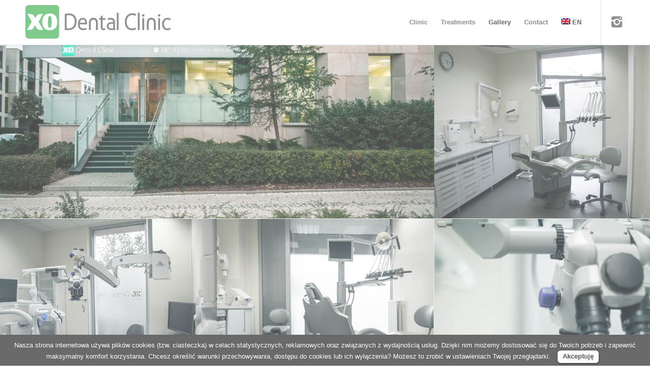

--- FILE ---
content_type: text/html; charset=UTF-8
request_url: http://www.xodentalclinic.pl/en/gallery/
body_size: 8360
content:
<!DOCTYPE html>
<html lang="en-US" class="html_stretched responsive av-preloader-disabled av-default-lightbox  html_header_top html_logo_left html_main_nav_header html_menu_right html_large html_header_sticky_disabled html_header_shrinking_disabled html_mobile_menu_phone html_header_searchicon_disabled html_content_align_center html_header_unstick_top_disabled html_header_stretch_disabled html_av-submenu-hidden html_av-submenu-display-click html_av-overlay-side html_av-overlay-side-classic html_av-submenu-noclone html_entry_id_370 av-no-preview html_text_menu_active ">
<head>
<meta charset="UTF-8" />
<meta name="robots" content="index, follow" />


<!-- mobile setting -->
<meta name="viewport" content="width=device-width, initial-scale=1, maximum-scale=1">

<!-- Scripts/CSS and wp_head hook -->
<title>Gallery &#8211; Dentysta Wilanów &#8211; XO Dental Clinic – dentysta – stomatolog – stomatologia – implanty – wilanów – klinika stomatologiczna – warszawa – mokotów – ursynów – sadyba</title>
<link rel="alternate" hreflang="pl" href="http://www.xodentalclinic.pl/galeria/" />
<link rel="alternate" hreflang="en" href="http://www.xodentalclinic.pl/en/gallery/" />
<link rel="alternate" hreflang="de" href="http://www.xodentalclinic.pl/de/galerie/" />
<link rel="alternate" hreflang="ar" href="http://www.xodentalclinic.pl/ar/galeria/" />
<link rel='dns-prefetch' href='//s.w.org' />
<link rel="alternate" type="application/rss+xml" title="Dentysta Wilanów - XO Dental Clinic – dentysta – stomatolog – stomatologia – implanty – wilanów – klinika stomatologiczna – warszawa – mokotów – ursynów – sadyba &raquo; Feed" href="http://www.xodentalclinic.pl/en/feed/" />
<link rel="alternate" type="application/rss+xml" title="Dentysta Wilanów - XO Dental Clinic – dentysta – stomatolog – stomatologia – implanty – wilanów – klinika stomatologiczna – warszawa – mokotów – ursynów – sadyba &raquo; Comments Feed" href="http://www.xodentalclinic.pl/en/comments/feed/" />
		<script type="text/javascript">
			window._wpemojiSettings = {"baseUrl":"https:\/\/s.w.org\/images\/core\/emoji\/2.3\/72x72\/","ext":".png","svgUrl":"https:\/\/s.w.org\/images\/core\/emoji\/2.3\/svg\/","svgExt":".svg","source":{"concatemoji":"http:\/\/www.xodentalclinic.pl\/wp-includes\/js\/wp-emoji-release.min.js?ver=4.8.25"}};
			!function(t,a,e){var r,i,n,o=a.createElement("canvas"),l=o.getContext&&o.getContext("2d");function c(t){var e=a.createElement("script");e.src=t,e.defer=e.type="text/javascript",a.getElementsByTagName("head")[0].appendChild(e)}for(n=Array("flag","emoji4"),e.supports={everything:!0,everythingExceptFlag:!0},i=0;i<n.length;i++)e.supports[n[i]]=function(t){var e,a=String.fromCharCode;if(!l||!l.fillText)return!1;switch(l.clearRect(0,0,o.width,o.height),l.textBaseline="top",l.font="600 32px Arial",t){case"flag":return(l.fillText(a(55356,56826,55356,56819),0,0),e=o.toDataURL(),l.clearRect(0,0,o.width,o.height),l.fillText(a(55356,56826,8203,55356,56819),0,0),e===o.toDataURL())?!1:(l.clearRect(0,0,o.width,o.height),l.fillText(a(55356,57332,56128,56423,56128,56418,56128,56421,56128,56430,56128,56423,56128,56447),0,0),e=o.toDataURL(),l.clearRect(0,0,o.width,o.height),l.fillText(a(55356,57332,8203,56128,56423,8203,56128,56418,8203,56128,56421,8203,56128,56430,8203,56128,56423,8203,56128,56447),0,0),e!==o.toDataURL());case"emoji4":return l.fillText(a(55358,56794,8205,9794,65039),0,0),e=o.toDataURL(),l.clearRect(0,0,o.width,o.height),l.fillText(a(55358,56794,8203,9794,65039),0,0),e!==o.toDataURL()}return!1}(n[i]),e.supports.everything=e.supports.everything&&e.supports[n[i]],"flag"!==n[i]&&(e.supports.everythingExceptFlag=e.supports.everythingExceptFlag&&e.supports[n[i]]);e.supports.everythingExceptFlag=e.supports.everythingExceptFlag&&!e.supports.flag,e.DOMReady=!1,e.readyCallback=function(){e.DOMReady=!0},e.supports.everything||(r=function(){e.readyCallback()},a.addEventListener?(a.addEventListener("DOMContentLoaded",r,!1),t.addEventListener("load",r,!1)):(t.attachEvent("onload",r),a.attachEvent("onreadystatechange",function(){"complete"===a.readyState&&e.readyCallback()})),(r=e.source||{}).concatemoji?c(r.concatemoji):r.wpemoji&&r.twemoji&&(c(r.twemoji),c(r.wpemoji)))}(window,document,window._wpemojiSettings);
		</script>
		<style type="text/css">
img.wp-smiley,
img.emoji {
	display: inline !important;
	border: none !important;
	box-shadow: none !important;
	height: 1em !important;
	width: 1em !important;
	margin: 0 .07em !important;
	vertical-align: -0.1em !important;
	background: none !important;
	padding: 0 !important;
}
</style>
<link rel='stylesheet' id='cookielawinfo-style-css'  href='http://www.xodentalclinic.pl/wp-content/plugins/cookie-law-info/css/cli-style.css?ver=1.5.4' type='text/css' media='all' />
<link rel='stylesheet' id='wpml-menu-item-0-css'  href='//www.xodentalclinic.pl/wp-content/plugins/sitepress-multilingual-cms/templates/language-switchers/menu-item/style.css?ver=1' type='text/css' media='all' />
<style id='wpml-menu-item-0-inline-css' type='text/css'>
#lang_sel img, #lang_sel_list img, #lang_sel_footer img { display: inline; }
</style>
<link rel='stylesheet' id='avia-wpml-css'  href='http://www.xodentalclinic.pl/wp-content/themes/enfold/config-wpml/wpml-mod.css?ver=4.2' type='text/css' media='all' />
<link rel='stylesheet' id='avia-grid-css'  href='http://www.xodentalclinic.pl/wp-content/themes/enfold/css/grid.css?ver=4.2' type='text/css' media='all' />
<link rel='stylesheet' id='avia-base-css'  href='http://www.xodentalclinic.pl/wp-content/themes/enfold/css/base.css?ver=4.2' type='text/css' media='all' />
<link rel='stylesheet' id='avia-layout-css'  href='http://www.xodentalclinic.pl/wp-content/themes/enfold/css/layout.css?ver=4.2' type='text/css' media='all' />
<link rel='stylesheet' id='avia-scs-css'  href='http://www.xodentalclinic.pl/wp-content/themes/enfold/css/shortcodes.css?ver=4.2' type='text/css' media='all' />
<link rel='stylesheet' id='avia-popup-css-css'  href='http://www.xodentalclinic.pl/wp-content/themes/enfold/js/aviapopup/magnific-popup.css?ver=4.2' type='text/css' media='screen' />
<link rel='stylesheet' id='avia-print-css'  href='http://www.xodentalclinic.pl/wp-content/themes/enfold/css/print.css?ver=4.2' type='text/css' media='print' />
<link rel='stylesheet' id='avia-dynamic-css'  href='http://www.xodentalclinic.pl/wp-content/uploads/dynamic_avia/enfold_en.css?ver=60848c0038e2c' type='text/css' media='all' />
<link rel='stylesheet' id='avia-custom-css'  href='http://www.xodentalclinic.pl/wp-content/themes/enfold/css/custom.css?ver=4.2' type='text/css' media='all' />
<script type='text/javascript' src='http://www.xodentalclinic.pl/wp-includes/js/jquery/jquery.js?ver=1.12.4'></script>
<script type='text/javascript' src='http://www.xodentalclinic.pl/wp-includes/js/jquery/jquery-migrate.min.js?ver=1.4.1'></script>
<script type='text/javascript'>
/* <![CDATA[ */
var Cli_Data = {"nn_cookie_ids":null};
/* ]]> */
</script>
<script type='text/javascript' src='http://www.xodentalclinic.pl/wp-content/plugins/cookie-law-info/js/cookielawinfo.js?ver=1.5.4'></script>
<script type='text/javascript' src='http://www.xodentalclinic.pl/wp-content/themes/enfold/config-wpml/wpml-mod.js?ver=4.2'></script>
<script type='text/javascript' src='http://www.xodentalclinic.pl/wp-content/themes/enfold/js/avia-compat.js?ver=4.2'></script>
<link rel='https://api.w.org/' href='http://www.xodentalclinic.pl/en/wp-json/' />
<link rel="EditURI" type="application/rsd+xml" title="RSD" href="http://www.xodentalclinic.pl/xmlrpc.php?rsd" />
<link rel="wlwmanifest" type="application/wlwmanifest+xml" href="http://www.xodentalclinic.pl/wp-includes/wlwmanifest.xml" /> 
<meta name="generator" content="WordPress 4.8.25" />
<link rel="canonical" href="http://www.xodentalclinic.pl/en/gallery/" />
<link rel='shortlink' href='http://www.xodentalclinic.pl/en/?p=370' />
<link rel="alternate" type="application/json+oembed" href="http://www.xodentalclinic.pl/en/wp-json/oembed/1.0/embed?url=http%3A%2F%2Fwww.xodentalclinic.pl%2Fen%2Fgallery%2F" />
<link rel="alternate" type="text/xml+oembed" href="http://www.xodentalclinic.pl/en/wp-json/oembed/1.0/embed?url=http%3A%2F%2Fwww.xodentalclinic.pl%2Fen%2Fgallery%2F&#038;format=xml" />
<meta name="generator" content="WPML ver:3.9.4 stt:5,1,3,41;" />
<link rel="profile" href="http://gmpg.org/xfn/11" />
<link rel="alternate" type="application/rss+xml" title="Dentysta Wilanów - XO Dental Clinic – dentysta – stomatolog – stomatologia – implanty – wilanów – klinika stomatologiczna – warszawa – mokotów – ursynów – sadyba RSS2 Feed" href="http://www.xodentalclinic.pl/en/feed/" />
<link rel="pingback" href="http://www.xodentalclinic.pl/xmlrpc.php" />
<!--[if lt IE 9]><script src="http://www.xodentalclinic.pl/wp-content/themes/enfold/js/html5shiv.js"></script><![endif]-->
<link rel="icon" href="http://www.xodentalclinic.pl/wp-content/uploads/2018/09/ico.png?_t=1537611903" type="image/png">
		<style type="text/css">.recentcomments a{display:inline !important;padding:0 !important;margin:0 !important;}</style>
		

<!--
Debugging Info for Theme support: 

Theme: Enfold
Version: 4.2
Installed: enfold
AviaFramework Version: 4.6
AviaBuilder Version: 0.9.5
ML:512-PU:8-PLA:3
WP:4.8.25
Updates: disabled
-->

<style type='text/css'>
@font-face {font-family: 'entypo-fontello'; font-weight: normal; font-style: normal;
src: url('http://www.xodentalclinic.pl/wp-content/themes/enfold/config-templatebuilder/avia-template-builder/assets/fonts/entypo-fontello.eot?v=3');
src: url('http://www.xodentalclinic.pl/wp-content/themes/enfold/config-templatebuilder/avia-template-builder/assets/fonts/entypo-fontello.eot?v=3#iefix') format('embedded-opentype'), 
url('http://www.xodentalclinic.pl/wp-content/themes/enfold/config-templatebuilder/avia-template-builder/assets/fonts/entypo-fontello.woff?v=3') format('woff'), 
url('http://www.xodentalclinic.pl/wp-content/themes/enfold/config-templatebuilder/avia-template-builder/assets/fonts/entypo-fontello.ttf?v=3') format('truetype'), 
url('http://www.xodentalclinic.pl/wp-content/themes/enfold/config-templatebuilder/avia-template-builder/assets/fonts/entypo-fontello.svg?v=3#entypo-fontello') format('svg');
} #top .avia-font-entypo-fontello, body .avia-font-entypo-fontello, html body [data-av_iconfont='entypo-fontello']:before{ font-family: 'entypo-fontello'; }
</style>
</head>




<body id="top" class="page-template-default page page-id-370 stretched helvetica-neue-websave _helvetica_neue no_sidebar_border" itemscope="itemscope" itemtype="https://schema.org/WebPage" >

	
	<div id='wrap_all'>

	
<header id='header' class='all_colors header_color light_bg_color  av_header_top av_logo_left av_main_nav_header av_menu_right av_large av_header_sticky_disabled av_header_shrinking_disabled av_header_stretch_disabled av_mobile_menu_phone av_header_searchicon_disabled av_header_unstick_top_disabled av_bottom_nav_disabled  av_header_border_disabled'  role="banner" itemscope="itemscope" itemtype="https://schema.org/WPHeader" >

		<div  id='header_main' class='container_wrap container_wrap_logo'>
	
        <div class='container av-logo-container'><div class='inner-container'><span class='logo'><a href='http://www.xodentalclinic.pl/en/'><img height='100' width='300' src='http://slawekrawicz.home.pl/www/dev-xodental/wp-content/uploads/2017/08/logo-xo-dental-clinic2.png' alt='Dentysta Wilanów - XO Dental Clinic – dentysta – stomatolog – stomatologia – implanty – wilanów – klinika stomatologiczna – warszawa – mokotów – ursynów – sadyba' /></a></span><nav class='main_menu' data-selectname='Select a page'  role="navigation" itemscope="itemscope" itemtype="https://schema.org/SiteNavigationElement" ><div class="avia-menu av-main-nav-wrap av_menu_icon_beside"><ul id="avia-menu" class="menu av-main-nav"><li id="menu-item-549" class="menu-item menu-item-type-post_type menu-item-object-page menu-item-top-level menu-item-top-level-1"><a href="http://www.xodentalclinic.pl/en/clinic/" itemprop="url"><span class="avia-bullet"></span><span class="avia-menu-text">Clinic</span><span class="avia-menu-fx"><span class="avia-arrow-wrap"><span class="avia-arrow"></span></span></span></a></li>
<li id="menu-item-364" class="menu-item menu-item-type-post_type menu-item-object-page menu-item-top-level menu-item-top-level-2"><a href="http://www.xodentalclinic.pl/en/treatments/" itemprop="url"><span class="avia-bullet"></span><span class="avia-menu-text">Treatments</span><span class="avia-menu-fx"><span class="avia-arrow-wrap"><span class="avia-arrow"></span></span></span></a></li>
<li id="menu-item-372" class="menu-item menu-item-type-post_type menu-item-object-page current-menu-item page_item page-item-370 current_page_item menu-item-top-level menu-item-top-level-3"><a href="http://www.xodentalclinic.pl/en/gallery/" itemprop="url"><span class="avia-bullet"></span><span class="avia-menu-text">Gallery</span><span class="avia-menu-fx"><span class="avia-arrow-wrap"><span class="avia-arrow"></span></span></span></a></li>
<li id="menu-item-376" class="menu-item menu-item-type-post_type menu-item-object-page menu-item-top-level menu-item-top-level-4"><a href="http://www.xodentalclinic.pl/en/contact/" itemprop="url"><span class="avia-bullet"></span><span class="avia-menu-text">Contact</span><span class="avia-menu-fx"><span class="avia-arrow-wrap"><span class="avia-arrow"></span></span></span></a></li>
<li id="menu-item-wpml-ls-2-en" class="menu-item wpml-ls-slot-2 wpml-ls-item wpml-ls-item-en wpml-ls-current-language wpml-ls-menu-item menu-item-type-wpml_ls_menu_item menu-item-object-wpml_ls_menu_item menu-item-has-children menu-item-top-level menu-item-top-level-5"><a title="EN" href="http://www.xodentalclinic.pl/en/gallery/" itemprop="url"><span class="avia-bullet"></span><span class="avia-menu-text"><img class="wpml-ls-flag" src="http://www.xodentalclinic.pl/wp-content/plugins/sitepress-multilingual-cms/res/flags/en.png" alt="en" title="EN"><span class="wpml-ls-native">EN</span></span><span class="avia-menu-fx"><span class="avia-arrow-wrap"><span class="avia-arrow"></span></span></span></a>


<ul class="sub-menu">
	<li id="menu-item-wpml-ls-2-pl" class="menu-item wpml-ls-slot-2 wpml-ls-item wpml-ls-item-pl wpml-ls-menu-item wpml-ls-first-item menu-item-type-wpml_ls_menu_item menu-item-object-wpml_ls_menu_item"><a title="PL" href="http://www.xodentalclinic.pl/galeria/" itemprop="url"><span class="avia-bullet"></span><span class="avia-menu-text"><img class="wpml-ls-flag" src="http://www.xodentalclinic.pl/wp-content/plugins/sitepress-multilingual-cms/res/flags/pl.png" alt="pl" title="PL"><span class="wpml-ls-native">PL</span></span></a></li>
	<li id="menu-item-wpml-ls-2-de" class="menu-item wpml-ls-slot-2 wpml-ls-item wpml-ls-item-de wpml-ls-menu-item menu-item-type-wpml_ls_menu_item menu-item-object-wpml_ls_menu_item"><a title="DE" href="http://www.xodentalclinic.pl/de/galerie/" itemprop="url"><span class="avia-bullet"></span><span class="avia-menu-text"><img class="wpml-ls-flag" src="http://www.xodentalclinic.pl/wp-content/plugins/sitepress-multilingual-cms/res/flags/de.png" alt="de" title="DE"><span class="wpml-ls-native">DE</span></span></a></li>
	<li id="menu-item-wpml-ls-2-ar" class="menu-item wpml-ls-slot-2 wpml-ls-item wpml-ls-item-ar wpml-ls-menu-item wpml-ls-last-item menu-item-type-wpml_ls_menu_item menu-item-object-wpml_ls_menu_item"><a title="العربية" href="http://www.xodentalclinic.pl/ar/galeria/" itemprop="url"><span class="avia-bullet"></span><span class="avia-menu-text"><img class="wpml-ls-flag" src="http://www.xodentalclinic.pl/wp-content/uploads/flags/flaga.jpg" alt="ar" title="العربية"><span class="wpml-ls-native">العربية</span></span></a></li>
</ul>
</li>
<li class='av-language-switch-item language_pl '><a href='http://www.xodentalclinic.pl/galeria/'>	<span class='language_flag'><img title='PL' src='http://www.xodentalclinic.pl/wp-content/plugins/sitepress-multilingual-cms/res/flags/pl.png' /></span></a></li><li class='av-language-switch-item language_en avia_current_lang'><a href='http://www.xodentalclinic.pl/en/gallery/'>	<span class='language_flag'><img title='EN' src='http://www.xodentalclinic.pl/wp-content/plugins/sitepress-multilingual-cms/res/flags/en.png' /></span></a></li><li class='av-language-switch-item language_de '><a href='http://www.xodentalclinic.pl/de/galerie/'>	<span class='language_flag'><img title='DE' src='http://www.xodentalclinic.pl/wp-content/plugins/sitepress-multilingual-cms/res/flags/de.png' /></span></a></li><li class='av-language-switch-item language_ar '><a href='http://www.xodentalclinic.pl/ar/galeria/'>	<span class='language_flag'><img title='العربية' src='http://www.xodentalclinic.pl/wp-content/uploads/flags/flaga.jpg' /></span></a></li><li class="av-burger-menu-main menu-item-avia-special ">
	        			<a href="#">
							<span class="av-hamburger av-hamburger--spin av-js-hamburger">
					        <span class="av-hamburger-box">
						          <span class="av-hamburger-inner"></span>
						          <strong>Menu</strong>
					        </span>
							</span>
						</a>
	        		   </li></ul></div><ul class='noLightbox social_bookmarks icon_count_1'><li class='social_bookmarks_instagram av-social-link-instagram social_icon_1'><a target='_blank' href='https://www.instagram.com/xodentalclinic/' aria-hidden='true' data-av_icon='' data-av_iconfont='entypo-fontello' title='Instagram'><span class='avia_hidden_link_text'>Instagram</span></a></li></ul></nav></div> </div> 
		<!-- end container_wrap-->
		</div>
		
		<div class='header_bg'></div>

<!-- end header -->
</header>
		
	<div id='main' class='all_colors' data-scroll-offset='0'>

	<div  class='main_color   avia-builder-el-0  avia-builder-el-no-sibling  masonry-not-first container_wrap fullsize'   ><div id='av-masonry-1' class='av-masonry noHover av-fixed-size av-1px-gap av-hover-overlay-active av-masonry-col-flexible av-caption-always av-caption-style- av-masonry-gallery     '  ><div class='av-masonry-container isotope av-js-disabled ' ><div class='av-masonry-entry isotope-item av-masonry-item-no-image '></div><a href="http://www.xodentalclinic.pl/wp-content/uploads/2017/08/IMG_9720-1030x594.jpg" id='av-masonry-1-item-156' data-av-masonry-item='156' class='av-masonry-entry isotope-item post-156 attachment type-attachment status-inherit hentry  av-masonry-item-with-image av-landscape-img' title=""  itemprop="thumbnailUrl" ><div class='av-inner-masonry-sizer'></div><figure class='av-inner-masonry main_color'><div class="av-masonry-outerimage-container"><div class="av-masonry-image-container" style="background-image: url(http://www.xodentalclinic.pl/wp-content/uploads/2017/08/IMG_9720-705x407.jpg);"><img src="http://www.xodentalclinic.pl/wp-content/uploads/2017/08/IMG_9720-705x407.jpg" title="IMG_9720" alt="" /></div></div></figure></a><!--end av-masonry entry--><a href="http://www.xodentalclinic.pl/wp-content/uploads/2017/08/IMG_9650-1030x663.jpg" id='av-masonry-1-item-149' data-av-masonry-item='149' class='av-masonry-entry isotope-item post-149 attachment type-attachment status-inherit hentry  av-masonry-item-with-image av-grid-img' title=""  itemprop="thumbnailUrl" ><div class='av-inner-masonry-sizer'></div><figure class='av-inner-masonry main_color'><div class="av-masonry-outerimage-container"><div class="av-masonry-image-container" style="background-image: url(http://www.xodentalclinic.pl/wp-content/uploads/2017/08/IMG_9650-705x454.jpg);"><img src="http://www.xodentalclinic.pl/wp-content/uploads/2017/08/IMG_9650-705x454.jpg" title="IMG_9650" alt="" /></div></div></figure></a><!--end av-masonry entry--><a href="http://www.xodentalclinic.pl/wp-content/uploads/2017/08/IMG_9654-1030x687.jpg" id='av-masonry-1-item-150' data-av-masonry-item='150' class='av-masonry-entry isotope-item post-150 attachment type-attachment status-inherit hentry  av-masonry-item-with-image av-grid-img' title=""  itemprop="thumbnailUrl" ><div class='av-inner-masonry-sizer'></div><figure class='av-inner-masonry main_color'><div class="av-masonry-outerimage-container"><div class="av-masonry-image-container" style="background-image: url(http://www.xodentalclinic.pl/wp-content/uploads/2017/08/IMG_9654-705x470.jpg);"><img src="http://www.xodentalclinic.pl/wp-content/uploads/2017/08/IMG_9654-705x470.jpg" title="IMG_9654" alt="" /></div></div></figure></a><!--end av-masonry entry--><a href="http://www.xodentalclinic.pl/wp-content/uploads/2017/08/IMG_9661-1030x687.jpg" id='av-masonry-1-item-151' data-av-masonry-item='151' class='av-masonry-entry isotope-item post-151 attachment type-attachment status-inherit hentry  av-masonry-item-with-image av-grid-img' title=""  itemprop="thumbnailUrl" ><div class='av-inner-masonry-sizer'></div><figure class='av-inner-masonry main_color'><div class="av-masonry-outerimage-container"><div class="av-masonry-image-container" style="background-image: url(http://www.xodentalclinic.pl/wp-content/uploads/2017/08/IMG_9661-705x470.jpg);"><img src="http://www.xodentalclinic.pl/wp-content/uploads/2017/08/IMG_9661-705x470.jpg" title="IMG_9661" alt="" /></div></div></figure></a><!--end av-masonry entry--><a href="http://www.xodentalclinic.pl/wp-content/uploads/2017/08/IMG_9693-1030x634.jpg" id='av-masonry-1-item-155' data-av-masonry-item='155' class='av-masonry-entry isotope-item post-155 attachment type-attachment status-inherit hentry  av-masonry-item-with-image av-grid-img' title=""  itemprop="thumbnailUrl" ><div class='av-inner-masonry-sizer'></div><figure class='av-inner-masonry main_color'><div class="av-masonry-outerimage-container"><div class="av-masonry-image-container" style="background-image: url(http://www.xodentalclinic.pl/wp-content/uploads/2017/08/IMG_9693-705x434.jpg);"><img src="http://www.xodentalclinic.pl/wp-content/uploads/2017/08/IMG_9693-705x434.jpg" title="IMG_9693" alt="" /></div></div></figure></a><!--end av-masonry entry--><a href="http://www.xodentalclinic.pl/wp-content/uploads/2017/08/IMG_9682-1030x575.jpg" id='av-masonry-1-item-152' data-av-masonry-item='152' class='av-masonry-entry isotope-item post-152 attachment type-attachment status-inherit hentry  av-masonry-item-with-image av-landscape-img' title=""  itemprop="thumbnailUrl" ><div class='av-inner-masonry-sizer'></div><figure class='av-inner-masonry main_color'><div class="av-masonry-outerimage-container"><div class="av-masonry-image-container" style="background-image: url(http://www.xodentalclinic.pl/wp-content/uploads/2017/08/IMG_9682-705x394.jpg);"><img src="http://www.xodentalclinic.pl/wp-content/uploads/2017/08/IMG_9682-705x394.jpg" title="IMG_9682" alt="" /></div></div></figure></a><!--end av-masonry entry--><a href="http://www.xodentalclinic.pl/wp-content/uploads/2017/08/IMG_9691-1030x677.jpg" id='av-masonry-1-item-154' data-av-masonry-item='154' class='av-masonry-entry isotope-item post-154 attachment type-attachment status-inherit hentry  av-masonry-item-with-image av-grid-img' title=""  itemprop="thumbnailUrl" ><div class='av-inner-masonry-sizer'></div><figure class='av-inner-masonry main_color'><div class="av-masonry-outerimage-container"><div class="av-masonry-image-container" style="background-image: url(http://www.xodentalclinic.pl/wp-content/uploads/2017/08/IMG_9691-705x464.jpg);"><img src="http://www.xodentalclinic.pl/wp-content/uploads/2017/08/IMG_9691-705x464.jpg" title="IMG_9691" alt="" /></div></div></figure></a><!--end av-masonry entry--><a href="http://www.xodentalclinic.pl/wp-content/uploads/2017/08/IMG_9689-1030x596.jpg" id='av-masonry-1-item-153' data-av-masonry-item='153' class='av-masonry-entry isotope-item post-153 attachment type-attachment status-inherit hentry  av-masonry-item-with-image av-landscape-img' title=""  itemprop="thumbnailUrl" ><div class='av-inner-masonry-sizer'></div><figure class='av-inner-masonry main_color'><div class="av-masonry-outerimage-container"><div class="av-masonry-image-container" style="background-image: url(http://www.xodentalclinic.pl/wp-content/uploads/2017/08/IMG_9689-705x408.jpg);"><img src="http://www.xodentalclinic.pl/wp-content/uploads/2017/08/IMG_9689-705x408.jpg" title="IMG_9689" alt="" /></div></div></figure></a><!--end av-masonry entry--></div></div></div><!-- close section -->
<p>&nbsp;</p>
<div><div>		</div><!--end builder template--></div><!-- close default .container_wrap element -->						<div class='container_wrap footer_color' id='footer'>

					<div class='container'>

						<div class='flex_column av_one_third  first el_before_av_one_third'><section id="text-6" class="widget clearfix widget_text">			<div class="textwidget"><p><img style="width: 165px; height: 39px;" src="http://slawekrawicz.home.pl/www/host-xodental/wp-content/uploads/2017/07/logo-xo-dental-clinic3-bw.png" alt="Mountain View" /></p>
<p>ul. Sarmacka 9, lok. 110<br />
02-972 Warsaw</p>
<p><a href="tel:+48228859280"><small>+4822</small> 885 92 80</a>, <a href="tel:+48228859279"><small>+4822</small> 885 92 79</a><br />
<a href="mailto:xo@xodentalclinic.pl">xo@xodentalclinic.pl</a></p>
<p><small>Mo-Fri:</small> 9:00 &#8211; 20:00<br />
<small>Saturday:</small> 9:00 &#8211; 15:00</p>
</div>
		<span class="seperator extralight-border"></span></section></div><div class='flex_column av_one_third  el_after_av_one_third  el_before_av_one_third '><section id="text-7" class="widget clearfix widget_text"><h3 class="widgettitle">Clinic</h3>			<div class="textwidget"><p>Our specialty is treating periodontal diseases with the utilization of the guided tissue and bone regeneration technique.</p>
<p><a href="clinic/"><strong>More about Clinic</strong></a><br />
<a href="contact/"><strong>Make an appointment</strong></a></p>
</div>
		<span class="seperator extralight-border"></span></section></div><div class='flex_column av_one_third  el_after_av_one_third  el_before_av_one_third '><section id="avia_google_maps-4" class="widget clearfix avia_google_maps"><h3 class="widgettitle">How to get here</h3><script type='text/javascript'>
		function makeMap_1() {

		var directionsDisplay;
		directionsDisplay = new google.maps.DirectionsRenderer;
		var directionsService = new google.maps.DirectionsService;
		var map;
		var latlng = new google.maps.LatLng(52.162315, 21.078054);
		var directionsto = '';
		var myOptions = {
		  zoom:14,
		  mapTypeControl:true,
		  mapTypeId:google.maps.MapTypeId.ROADMAP,
		  mapTypeControlOptions:{style:google.maps.MapTypeControlStyle.DROPDOWN_MENU},
		  navigationControl:true,
		  navigationControlOptions:{style:google.maps.NavigationControlStyle.SMALL},
		  center:latlng
		};
		var map = new google.maps.Map(document.getElementById('avia_google_maps_6974503350048'), myOptions);

		if(directionsto.length > 5)
		{
		  directionsDisplay.setMap(map);
		  var request = {
		     origin:directionsto,
		     destination:latlng,
		     travelMode:google.maps.DirectionsTravelMode.DRIVING
		};
		  directionsService.route(request, function(response, status) {
		     if(status == google.maps.DirectionsStatus.OK) {
		        directionsDisplay.setDirections(response)
		     }
		  })
		}
		else
		{
		  var contentString = "XO Dental Clinic<br>\r\nul. Sarmacka 9, lok. 110<br>\r\n02-972 Warsaw<br><br>\r\n+48 22 885 92 80<br>\r\n+48 22 885 92 79<br><br>\r\nxo@xodentalclinic.pl";
		  var infowindow = new google.maps.InfoWindow({
		     content: contentString
		  });
		  var marker = new google.maps.Marker({
		     position: latlng,
		     map: map,
		     icon: '',
		     title: ''
		  });

		  google.maps.event.addListener(marker, 'click', function() {
			  infowindow.open(map,marker);
		  });
		}
}


			jQuery(document).ready(function() {
		   		makeMap_1()
			});
		</script>
	   	<div id='avia_google_maps_6974503350048' style='height:160px; width:100%;' class='avia_google_maps_container'></div><span class="seperator extralight-border"></span></section></div>

					</div>


				<!-- ####### END FOOTER CONTAINER ####### -->
				</div>

	


			

			
				<footer class='container_wrap socket_color' id='socket'  role="contentinfo" itemscope="itemscope" itemtype="https://schema.org/WPFooter" >
                    <div class='container'>

                        <span class='copyright'>© Copyright - XO Dental Clinic</span>

                        <ul class='noLightbox social_bookmarks icon_count_1'><li class='social_bookmarks_instagram av-social-link-instagram social_icon_1'><a target='_blank' href='https://www.instagram.com/xodentalclinic/' aria-hidden='true' data-av_icon='' data-av_iconfont='entypo-fontello' title='Instagram'><span class='avia_hidden_link_text'>Instagram</span></a></li></ul>
                    </div>

	            <!-- ####### END SOCKET CONTAINER ####### -->
				</footer>


					<!-- end main -->
		</div>
		
		<!-- end wrap_all --></div>

<div id="cookie-law-info-bar"><span>Nasza strona internetowa używa plików cookies (tzw. ciasteczka) w celach statystycznych, reklamowych oraz związanych z wydajnością usług. Dzięki nim możemy dostosować się do Twoich potrzeb i zapewnić maksymalny komfort korzystania. Chcesz określić warunki przechowywania, dostępu do cookies lub ich wyłączenia? Możesz to zrobić w ustawieniach Twojej przeglądarki. <a href="#" id="cookie_action_close_header"  class="medium cli-plugin-button cli-plugin-main-button" >Akceptuję</a></span></div>		
		<script type="text/javascript">
			//<![CDATA[
			jQuery(document).ready(function() {
				cli_show_cookiebar({
					settings: '{"animate_speed_hide":"500","animate_speed_show":"500","background":"#696969","border":"#696969","border_on":true,"button_1_button_colour":"#ffffff","button_1_button_hover":"#cccccc","button_1_link_colour":"#696969","button_1_as_button":true,"button_2_button_colour":"#333","button_2_button_hover":"#292929","button_2_link_colour":"#444","button_2_as_button":false,"button_3_button_colour":"#000","button_3_button_hover":"#000000","button_3_link_colour":"#fff","button_3_as_button":true,"font_family":"inherit","header_fix":false,"notify_animate_hide":true,"notify_animate_show":true,"notify_div_id":"#cookie-law-info-bar","notify_position_horizontal":"right","notify_position_vertical":"bottom","scroll_close":false,"scroll_close_reload":false,"showagain_tab":false,"showagain_background":"#fff","showagain_border":"#000","showagain_div_id":"#cookie-law-info-again","showagain_x_position":"100px","text":"#ffffff","show_once_yn":false,"show_once":"10000"}'
				});
			});
			//]]>
		</script>
		
		
<script type='text/javascript'>
 /* <![CDATA[ */  
var avia_framework_globals = avia_framework_globals || {};
	avia_framework_globals.gmap_api = 'AIzaSyAbzKqSKHbd2qmsuc1K7AWCpk61kk9FMZY';
	avia_framework_globals.gmap_maps_loaded = 'https://maps.googleapis.com/maps/api/js?v=3.30&key=AIzaSyAbzKqSKHbd2qmsuc1K7AWCpk61kk9FMZY&callback=aviaOnGoogleMapsLoaded';
	avia_framework_globals.gmap_builder_maps_loaded = 'https://maps.googleapis.com/maps/api/js?v=3.30&key=AIzaSyAbzKqSKHbd2qmsuc1K7AWCpk61kk9FMZY&callback=av_builder_maps_loaded';
	avia_framework_globals.gmap_backend_maps_loaded = 'https://maps.googleapis.com/maps/api/js?v=3.30&callback=av_backend_maps_loaded';
	avia_framework_globals.gmap_source = 'https://maps.googleapis.com/maps/api/js?v=3.30&key=AIzaSyAbzKqSKHbd2qmsuc1K7AWCpk61kk9FMZY';
/* ]]> */ 
</script>	

 <script type='text/javascript'>
 /* <![CDATA[ */  
var avia_framework_globals = avia_framework_globals || {};
    avia_framework_globals.frameworkUrl = 'http://www.xodentalclinic.pl/wp-content/themes/enfold/framework/';
    avia_framework_globals.installedAt = 'http://www.xodentalclinic.pl/wp-content/themes/enfold/';
    avia_framework_globals.ajaxurl = 'http://www.xodentalclinic.pl/wp-admin/admin-ajax.php?lang=en';
/* ]]> */ 
</script>
 
 <script type='text/javascript' src='http://www.xodentalclinic.pl/wp-content/themes/enfold/js/avia.js?ver=4.2'></script>
<script type='text/javascript' src='http://www.xodentalclinic.pl/wp-content/themes/enfold/js/shortcodes.js?ver=4.2'></script>
<script type='text/javascript' src='http://www.xodentalclinic.pl/wp-content/themes/enfold/js/aviapopup/jquery.magnific-popup.min.js?ver=4.2'></script>
<script type='text/javascript'>
/* <![CDATA[ */
var mejsL10n = {"language":"en-US","strings":{"Close":"Close","Fullscreen":"Fullscreen","Turn off Fullscreen":"Turn off Fullscreen","Go Fullscreen":"Go Fullscreen","Download File":"Download File","Download Video":"Download Video","Play":"Play","Pause":"Pause","Captions\/Subtitles":"Captions\/Subtitles","None":"None","Time Slider":"Time Slider","Skip back %1 seconds":"Skip back %1 seconds","Video Player":"Video Player","Audio Player":"Audio Player","Volume Slider":"Volume Slider","Mute Toggle":"Mute Toggle","Unmute":"Unmute","Mute":"Mute","Use Up\/Down Arrow keys to increase or decrease volume.":"Use Up\/Down Arrow keys to increase or decrease volume.","Use Left\/Right Arrow keys to advance one second, Up\/Down arrows to advance ten seconds.":"Use Left\/Right Arrow keys to advance one second, Up\/Down arrows to advance ten seconds."}};
var _wpmejsSettings = {"pluginPath":"\/wp-includes\/js\/mediaelement\/"};
/* ]]> */
</script>
<script type='text/javascript' src='http://www.xodentalclinic.pl/wp-includes/js/mediaelement/mediaelement-and-player.min.js?ver=2.22.0'></script>
<script type='text/javascript' src='http://www.xodentalclinic.pl/wp-includes/js/mediaelement/wp-mediaelement.min.js?ver=4.8.25'></script>
<script type='text/javascript' src='http://www.xodentalclinic.pl/wp-includes/js/comment-reply.min.js?ver=4.8.25'></script>
<script type='text/javascript' src='http://www.xodentalclinic.pl/wp-includes/js/wp-embed.min.js?ver=4.8.25'></script>
<script type='text/javascript' src='https://maps.googleapis.com/maps/api/js?v=3.30&#038;key=AIzaSyAbzKqSKHbd2qmsuc1K7AWCpk61kk9FMZY'></script>
<!-- Global site tag (gtag.js) - Google Analytics -->
<script async src="https://www.googletagmanager.com/gtag/js?id=UA-92360419-2"></script>
<script>
  window.dataLayer = window.dataLayer || [];
  function gtag(){dataLayer.push(arguments);}
  gtag('js', new Date());

  gtag('config', 'UA-92360419-2');
</script>
<a href='#top' title='Scroll to top' id='scroll-top-link' aria-hidden='true' data-av_icon='' data-av_iconfont='entypo-fontello'><span class="avia_hidden_link_text">Scroll to top</span></a>

<div id="fb-root"></div>
</body>
</html>
